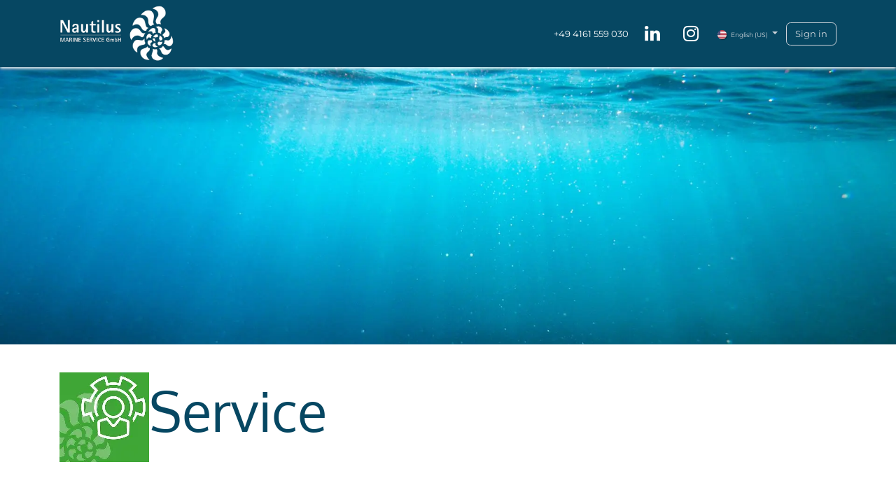

--- FILE ---
content_type: text/html; charset=utf-8
request_url: https://nautilus-gmbh.com/en/service
body_size: 9391
content:
<!DOCTYPE html>
<html lang="en-US" data-website-id="3" data-main-object="website.page(63,)" data-add2cart-redirect="1">
    <head>
        <meta charset="utf-8"/>
        <meta http-equiv="X-UA-Compatible" content="IE=edge"/>
        <meta name="viewport" content="width=device-width, initial-scale=1"/>
        <meta name="generator" content="Odoo"/>
            
        <meta property="og:type" content="website"/>
        <meta property="og:title" content="Service | Nautilus Marine Service"/>
        <meta property="og:site_name" content="Nautilus Marine Service"/>
        <meta property="og:url" content="https://nautilus-gmbh.com/en/service"/>
        <meta property="og:image" content="https://nautilus-gmbh.com/web/image/website/3/logo?unique=063311d"/>
            
        <meta name="twitter:card" content="summary_large_image"/>
        <meta name="twitter:title" content="Service | Nautilus Marine Service"/>
        <meta name="twitter:image" content="https://nautilus-gmbh.com/web/image/website/3/logo/300x300?unique=063311d"/>
        
        <link rel="canonical" href="https://nautilus-gmbh.com/en/service"/>
        
        <link rel="preconnect" href="https://fonts.gstatic.com/" crossorigin=""/>
        <title> Service | Nautilus Marine Service </title>
        <link type="image/x-icon" rel="shortcut icon" href="/web/image/website/3/favicon?unique=063311d"/>
        <link rel="preload" href="/web/static/src/libs/fontawesome/fonts/fontawesome-webfont.woff2?v=4.7.0" as="font" crossorigin=""/>
        <link type="text/css" rel="stylesheet" href="/web/assets/3/c97f113/web.assets_frontend.min.css"/>
        <script id="web.layout.odooscript" type="text/javascript">
            var odoo = {
                csrf_token: "9f61a683435c52f5caf408a0af119ba57f32c943o1800769781",
                debug: "",
            };
        </script>
        <script type="text/javascript">
            odoo.__session_info__ = {"is_admin": false, "is_system": false, "is_public": true, "is_website_user": true, "user_id": false, "is_frontend": true, "profile_session": null, "profile_collectors": null, "profile_params": null, "show_effect": true, "currencies": {"124": {"symbol": "\u20ac", "position": "after", "digits": [69, 2]}}, "bundle_params": {"lang": "en_US", "website_id": 3}, "websocket_worker_version": "17.0-1", "translationURL": "/website/translations", "cache_hashes": {"translations": "aec725c2ceefc52aaabdd43f6c23825191d49d27"}, "geoip_country_code": null, "geoip_phone_code": null, "lang_url_code": "en"};
            if (!/(^|;\s)tz=/.test(document.cookie)) {
                const userTZ = Intl.DateTimeFormat().resolvedOptions().timeZone;
                document.cookie = `tz=${userTZ}; path=/`;
            }
        </script>
        <script type="text/javascript" defer="defer" src="/web/assets/3/5a89400/web.assets_frontend_minimal.min.js" onerror="__odooAssetError=1"></script>
        <script type="text/javascript" defer="defer" data-src="/web/assets/3/d7ebb6e/web.assets_frontend_lazy.min.js" onerror="__odooAssetError=1"></script>
        
        <!-- Google tag (gtag.js) --> <script async src="https://www.googletagmanager.com/gtag/js?id=G-9F2KTG9064"></script> <script> window.dataLayer = window.dataLayer || []; function gtag(){dataLayer.push(arguments);} gtag('js', new Date()); gtag('config', 'G-9F2KTG9064'); </script>
    </head>
    <body>



        <div id="wrapwrap" class="   ">
                <header id="top" data-anchor="true" data-name="Header" data-extra-items-toggle-aria-label="Extra items button" class="   o_header_standard o_hoverable_dropdown" style=" ">
                    
    <nav data-name="Navbar" aria-label="Main" class="navbar navbar-expand-lg navbar-light o_colored_level o_cc d-none d-lg-block shadow-sm ">
        

            <div id="o_main_nav" class="o_main_nav container">
                
    <a data-name="Navbar Logo" href="/en" class="navbar-brand logo me-4">
            
            <span role="img" aria-label="Logo of Nautilus Marine Service" title="Nautilus Marine Service"><img src="/web/image/website/3/logo/Nautilus%20Marine%20Service?unique=063311d" class="img img-fluid" width="95" height="40" alt="Nautilus Marine Service" loading="lazy"/></span>
        </a>
    
                
    <ul id="top_menu" role="menu" class="nav navbar-nav top_menu o_menu_loading me-auto">
        

                    
    <li role="presentation" class="nav-item">
        <a role="menuitem" href="/en" class="nav-link ">
            <span>Home</span>
        </a>
    </li>
    <li role="presentation" class="nav-item dropdown position-static">
        <a data-bs-toggle="dropdown" href="#" role="menuitem" class="nav-link dropdown-toggle o_mega_menu_toggle  " data-bs-display="static">
            <span>Business Areas</span>
        </a>
        <div data-name="Mega Menu" class="dropdown-menu o_mega_menu o_no_parent_editor">
    





















































































































































































<section class="s_mega_menu_odoo_menu pt16 o_colored_level o_cc o_cc1" style="background-image: none;">
        <div class="container-fluid">
            <div class="row o_grid_mode" data-row-count="8">
                
                
                
                
            <div class="o_colored_level o_grid_item g-height-8 g-col-lg-2 col-lg-2" style="z-index: 2; grid-area: 1 / 4 / 9 / 6;">
                    <h4 class="text-uppercase h5 fw-bold mt-0"><font class="text-o-color-5"><a href="/en/rettungsmittel" data-bs-original-title="" title=""><span class="h6-fs"><img src="/web/image/7700-482679fa/CI_Rettung.webp" alt="" class="img img-fluid o_we_custom_image" data-mimetype="image/webp" data-original-id="7700" data-original-src="/web/image/7700-482679fa/CI_Rettung.webp" data-mimetype-before-conversion="image/webp" style="width: 25% !important;" loading="lazy"><span data-oe-model="website.menu" data-oe-id="39" data-oe-field="mega_menu_content" data-oe-translation-state="translated" data-oe-translation-initial-sha="2ca067b1b58dff11b58081f248b7617496a6eecd4ebf1113db16d19eab140ed7"><br>Safety<br>equipment</span></span></a></font></h4>
                    <div class="s_hr text-start pt4 text-o-color-1 pb16" data-name="Trennlinie">
                        <hr class="w-100 mx-auto" style="border-top: 2px solid rgb(6, 71, 98);">
                    </div>
                    <nav class="nav flex-column">
                        <a href="/en/uberlebensanzuge" class="nav-link px-0" data-name="Menu Item" data-bs-original-title="" title="">Survival Suits</a>
                        <a href="/en/leinenwurfgerate" class="nav-link px-0" data-name="Menu Item" data-bs-original-title="" title=""><span data-oe-model="website.menu" data-oe-id="39" data-oe-field="mega_menu_content" data-oe-translation-state="translated" data-oe-translation-initial-sha="29e6711e1c4068150a3652f6a0bff8ea57b134a282c21bd8349c754cf14d4045">Line-throwing Devices</span>
                    </a><a title="" data-bs-original-title="" data-name="Menu Item" class="nav-link px-0" href="/en/rettungswesten"><span data-oe-model="website.menu" data-oe-id="39" data-oe-field="mega_menu_content" data-oe-translation-state="translated" data-oe-translation-initial-sha="2aeaddc97ea753bd85c3d595d68956ae59f13128e58379d5ea54b39cf8b2abaa">Life Jackets</span></a><a href="/en/mob-systeme" class="nav-link px-0" data-name="Menu Item" data-bs-original-title="" title=""><span data-oe-model="website.menu" data-oe-id="39" data-oe-field="mega_menu_content" data-oe-translation-state="translated" data-oe-translation-initial-sha="a88447e7f2b4ac8f4f8d0ac4c9806e5e81caa1e2ae91926247ad415698ca13a4">MOB-Systems</span></a><br><br><br><br></nav>
                </div><div class="o_colored_level o_grid_item g-col-lg-2 g-height-8 col-lg-2" style="z-index: 1; grid-area: 1 / 2 / 9 / 4;">
                    <h4 class="text-uppercase h5 fw-bold mt-0"><a href="/en/meerestechnik" data-bs-original-title="" title=""><img class="img-fluid" data-file-name="CI_Meerestechnik.jpg" src="/web/image/1891-e238657d/CI_Meerestechnik.jpg?access_token=b397e1db-9d6b-4089-8a16-e7884f90c8e1" data-bs-original-title="" title="" aria-describedby="tooltip642290" style="width: 25% !important;" loading="lazy" data-mimetype="image/jpeg" data-original-id="1891" data-original-src="/web/image/1891-e238657d/CI_Meerestechnik.jpg" data-mimetype-before-conversion="image/jpeg"><span data-oe-model="website.menu" data-oe-id="39" data-oe-field="mega_menu_content" data-oe-translation-state="translated" data-oe-translation-initial-sha="6e09c98baa465bc678ab0c0e6e5a1f1962fa5ea4a831147f98208438f4acb48e"><br><span class="h6-fs">Ocean <br>Technology</span></span></a><br></h4>
                    <div class="s_hr text-start pt4 text-o-color-3 pb16" data-name="Trennlinie">
                        <hr class="w-100 mx-auto" style="border-top: 2px solid rgb(6, 71, 98);">
                    </div>
                    <nav class="nav flex-column"><a title="" data-bs-original-title="" data-name="Menu Item" class="nav-link px-0" href="/en/sensoren-logger">Sensors &amp; Loggers</a>
                        <a title="" data-bs-original-title="" data-name="Menu Item" class="nav-link px-0" href="/en/lote">Echo Sounders</a><a href="/en/asvs" class="nav-link px-0" data-name="Menu Item" data-bs-original-title="" title="">ASV</a><a href="/en/auvs" class="nav-link px-0" data-name="Menu Item" data-bs-original-title="" title="">AUV</a><a href="/en/bojen" class="nav-link px-0" data-name="Menu Item" data-bs-original-title="" title="">Buoy</a><a title="" data-bs-original-title="" data-name="Menu Item" class="nav-link px-0" href="/en/software">Software</a></nav>
                </div><div class="o_colored_level o_grid_item g-height-8 g-col-lg-2 col-lg-2" style="z-index: 5; grid-area: 1 / 10 / 9 / 12;">
                    <h4 class="text-uppercase h5 fw-bold mt-0"><font class="text-o-color-5"><img class="img-fluid" data-file-name="CI_Service.png" src="/web/image/1890-599baa64/CI_Service.png?access_token=ce8125c3-661c-453f-84f3-b847b1165bd4" data-bs-original-title="" title="" aria-describedby="tooltip274764" style="width: 25% !important;" loading="lazy" data-mimetype="image/png" data-original-id="1890" data-original-src="/web/image/1890-599baa64/CI_Service.png" data-mimetype-before-conversion="image/png"><br><a href="/en/service" data-bs-original-title="" title=""><span class="h6-fs"><br>Service</span></a></font></h4>
                    <div class="s_hr text-start pt4 pb16 text-o-color-5" data-name="Trennlinie">
                        <hr class="w-100 mx-auto" style="border-top: 2px solid rgb(6, 71, 98);">
                    </div>
                    <nav class="nav flex-column">
                        <font class="text-o-color-5"><a href="https://nautilus-gmbh.com/wartungen" data-bs-original-title="" title="">Maintenance</a><br><br><a href="/en/miete">Rental</a> <br><br><a href="/en/kalibrierung">Calibration</a></font>
                        <font class="text-o-color-5"><br><a href="/en/softwareschulung">Software training</a></font></nav></div><div class="col-md-6 o_colored_level o_grid_item g-col-lg-2 g-height-8 col-lg-2" style="z-index: 4; grid-area: 1 / 8 / 9 / 10;">
                    <h4 class="text-uppercase h5 fw-bold mt-0"><font class="text-o-color-5"><img class="img-fluid" data-file-name="CI_Vitrovex.jpg" src="/web/image/1894-39e64b16/CI_Vitrovex.jpg?access_token=d944fa1b-5845-4ce7-af66-2cf5d00e5fb3" data-bs-original-title="" title="" aria-describedby="tooltip516330" style="width: 25% !important;" loading="lazy" data-mimetype="image/jpeg" data-original-id="1894" data-original-src="/web/image/1894-39e64b16/CI_Vitrovex.jpg" data-mimetype-before-conversion="image/jpeg"><a href="/en/vitrovex" data-bs-original-title="" title=""><span data-oe-model="website.menu" data-oe-id="39" data-oe-field="mega_menu_content" data-oe-translation-state="translated" data-oe-translation-initial-sha="bc526ef07097f2cb42da5014067acfbe4ebd8d980059748d0c3f9f96792f46dd"><br><br><span class="h6-fs">Vitrovex
</span><b><span class="h6-fs">®</span></b></span></a><b></b></font></h4>
                    <div class="s_hr text-start pt4 pb16 text-o-color-5" data-name="Trennlinie">
                        <hr class="w-100 mx-auto" style="border-top: 2px solid rgb(6, 71, 98);">
                    </div>
                    <nav class="nav flex-column">
                        <a href="/en/vitrovex-produktpalette">Product Range</a><br><a href="/en/vitrovex-anwendungen" data-bs-original-title="" title="">Anwendungsbereiche</a><a href="https://www.vitrovex.com/floatation-housings/" class="nav-link px-0" data-name="Menu Item" data-bs-original-title="" title=""></a>
                        <a href="/en/vitrovex-impressionen">Impressionen</a><a href="https://www.vitrovex.com/instrumenthousings/" class="nav-link px-0 o_draggable" data-name="Menu Item" data-bs-original-title="" title="" aria-describedby="popover975268"></a>
                        <a href="/en/vitrovex-vorteile">Vorteile</a></nav>
                </div><div class="o_colored_level o_grid_item g-col-lg-2 g-height-8 col-lg-2" style="z-index: 0; grid-area: 1 / 6 / 9 / 8;">
                    <h4 class="text-uppercase h5 fw-bold mt-0" style="text-align: left;"><font class="text-o-color-5"><a href="/en/drucktest" data-bs-original-title="" title=""><span class="h6-fs"><img src="/web/image/6573-758e1708/Blogbeitrag%20%27Entdecken%20Sie%20unsere%20hochmoderne%20Druckkammer%27%20cover%20image.webp" alt="" class="img img-fluid o_we_custom_image" data-mimetype="image/webp" data-original-id="6573" data-original-src="/web/image/6573-758e1708/Blogbeitrag%20%27Entdecken%20Sie%20unsere%20hochmoderne%20Druckkammer%27%20cover%20image.webp" data-mimetype-before-conversion="image/webp" style="width: 25% !important;" loading="lazy"><span data-oe-model="website.menu" data-oe-id="39" data-oe-field="mega_menu_content" data-oe-translation-state="translated" data-oe-translation-initial-sha="fe8671001bd0155925de47edb87d76069015e17d62d1169ebc6945dda1c73a9f"><br><br>Pressure test</span></span></a></font></h4><div class="s_hr text-start pt4 pb16 text-o-color-2" data-name="Trennlinie">
                        <hr class="w-100 mx-auto" style="border-top: 2px solid rgb(6, 71, 98);">
                    </div>
                    <nav class="nav flex-column">
                        <a href="/en/druckkammer" class="nav-link px-0" data-name="Menu Item" data-bs-original-title="" title=""><span data-oe-model="website.menu" data-oe-id="39" data-oe-field="mega_menu_content" data-oe-translation-state="translated" data-oe-translation-initial-sha="0f6a5e6415c2083b35ac74e18733423641e1a75fccffc2174239bae06c9216f2">Pressure Chamber</span></a>
                        <a href="/en/druckkammer-details" class="nav-link px-0" data-name="Menu Item" data-bs-original-title="" title="">Pressurechamber Details<br></a>
                        
                        
                        <a href="/en/druckkammer-service" class="nav-link px-0" data-name="Menu Item" data-bs-original-title="" title=""><span data-oe-model="website.menu" data-oe-id="39" data-oe-field="mega_menu_content" data-oe-translation-state="to_translate" data-oe-translation-initial-sha="d677190e0a9990e7d5fa9e4c1bbde44271fb8959c4acb6d43e02ed991128b4bf">Service</span></a><a href="/en/druckkammer-engenieering" class="nav-link px-0" data-name="Menu Item" data-bs-original-title="" title=""><br></a></nav>
                </div></div>
        </div>
        <div class="container-fluid border-top s_mega_menu_odoo_menu_footer">
            <div class="row">
                <div class="col-12 pt8 pb8 o_colored_level">
                    <div class="s_social_media text-center o_not_editable" data-snippet="s_social_media" data-name="Social Media">
                        <h5 class="s_social_media_title d-none"><span data-oe-model="website.menu" data-oe-id="39" data-oe-field="mega_menu_content" data-oe-translation-state="to_translate" data-oe-translation-initial-sha="5d3f0daddb8ce48424bb2968024614f402d4f70973b3a980f7c78b0a85d4feda">Folgen Sie uns</span></h5>
<a href="/en/website/social/linkedin" class="s_social_media_linkedin me-3 ms-3" target="_blank">
                            <i class="fa fa-2x fa-linkedin m-1 o_editable_media"></i>
                        </a>
<a href="/en/website/social/instagram" class="s_social_media_instagram me-3 ms-3" target="_blank">
                            <i class="fa fa-2x fa-instagram m-1 o_editable_media"></i>
                        </a>
</div>
                </div>
            </div>
        </div>
    </section></div>
        </li>
    <li role="presentation" class="nav-item">
        <a role="menuitem" href="/en/blog" class="nav-link ">
            <span>News</span>
        </a>
    </li>
    <li role="presentation" class="nav-item">
        <a role="menuitem" href="/en/shop" class="nav-link ">
            <span>Products</span>
        </a>
    </li>
    <li role="presentation" class="nav-item dropdown ">
        <a data-bs-toggle="dropdown" href="#" role="menuitem" class="nav-link dropdown-toggle   ">
            <span>Company</span>
        </a>
        <ul role="menu" class="dropdown-menu ">
    <li role="presentation" class="">
        <a role="menuitem" href="/en/unternehmen" class="dropdown-item ">
            <span>Company</span>
        </a>
    </li>
    <li role="presentation" class="">
        <a role="menuitem" href="https://www.nautilus-gmbh.com/referenzen" class="dropdown-item ">
            <span>References</span>
        </a>
    </li>
    <li role="presentation" class="">
        <a role="menuitem" href="/en/agents" class="dropdown-item ">
            <span>Agents</span>
        </a>
    </li>
    <li role="presentation" class="">
        <a role="menuitem" href="https://www.nautilus-gmbh.com/partner" class="dropdown-item ">
            <span>Partners</span>
        </a>
    </li>
    <li role="presentation" class="">
        <a role="menuitem" href="/en/verbande" class="dropdown-item ">
            <span>Organizations</span>
        </a>
    </li>
    <li role="presentation" class="">
        <a role="menuitem" href="/en/jobs" class="dropdown-item ">
            <span>Jobs</span>
        </a>
    </li>
        </ul>
        </li>
                
    </ul>
                
                <ul class="navbar-nav align-items-center gap-2 flex-shrink-0 justify-content-end ps-3">
                    
        
            <li class=" divider d-none"></li> 
            <li class="o_wsale_my_cart d-none ">
                <a href="/en/shop/cart" aria-label="eCommerce cart" class="o_navlink_background btn position-relative rounded-circle p-1 text-center text-reset">
                    <div class="">
                        <i class="fa fa-shopping-cart fa-stack o_editable_media"></i>
                        <sup class="my_cart_quantity badge text-bg-primary position-absolute top-0 end-0 mt-n1 me-n1 rounded-pill d-none" data-order-id="">0</sup>
                    </div>
                </a>
            </li>
        
                    
        <li class="">
                <div data-name="Text" class="s_text_block ">
                    <a href="tel://+49 4161 559 030" class="nav-link o_nav-link_secondary p-2" data-bs-original-title="" title=""><font class="text-o-color-4">+49 4161 559 030</font></a></div>
        </li>
                    
        <li class="">
            <div class="o_header_social_links ">
                <div class="s_social_media o_not_editable oe_unmovable oe_unremovable" data-snippet="s_social_media" data-name="Social Media">
                    <h5 class="s_social_media_title d-none">Follow us</h5>
<a href="/en/website/social/linkedin" class="s_social_media_linkedin o_nav-link_secondary nav-link m-0 p-0 text-decoration-none" target="_blank" aria-label="LinkedIn">
                        <i class="fa fa-linkedin fa-stack p-1 o_editable_media text-white bg-o-color-5 fa-2x"></i>
                    </a>
<a href="/en/website/social/instagram" class="s_social_media_instagram o_nav-link_secondary nav-link m-0 p-0 text-decoration-none" target="_blank" aria-label="Instagram">
                        <i class="fa fa-instagram fa-stack p-1 o_editable_media text-o-color-4 fa-2x bg-o-color-5"></i>
                    </a>
</div>
            </div>
        </li>
                    
        <li data-name="Language Selector" class="o_header_language_selector ">
        
            <div class="js_language_selector  dropdown d-print-none">
                <button type="button" data-bs-toggle="dropdown" aria-haspopup="true" aria-expanded="true" class="btn border-0 dropdown-toggle btn-outline-secondary border-0">
    <img class="o_lang_flag " src="/base/static/img/country_flags/us.png?height=25" alt="English (US)" loading="lazy"/>
                    <span class="align-middle small">English (US)</span>
                </button>
                <div role="menu" class="dropdown-menu dropdown-menu-end">
                        <a class="dropdown-item js_change_lang active" role="menuitem" href="/en/service" data-url_code="en" title="English (US)">
    <img class="o_lang_flag " src="/base/static/img/country_flags/us.png?height=25" alt="English (US)" loading="lazy"/>
                            <span class="small">English (US)</span>
                        </a>
                        <a class="dropdown-item js_change_lang " role="menuitem" href="/service" data-url_code="de" title=" Deutsch">
    <img class="o_lang_flag " src="/base/static/img/country_flags/de.png?height=25" alt=" Deutsch" loading="lazy"/>
                            <span class="small"> Deutsch</span>
                        </a>
                </div>
            </div>
        
        </li>
                    
            <li class=" o_no_autohide_item">
                <a href="/web/login" class="btn btn-outline-secondary">Sign in</a>
            </li>
                    
        
        
                    
                </ul>
            </div>
        
    </nav>
    <nav data-name="Navbar" aria-label="Mobile" class="navbar  navbar-light o_colored_level o_cc o_header_mobile d-block d-lg-none shadow-sm ">
        

        <div class="o_main_nav container flex-wrap justify-content-between">
            
    <a data-name="Navbar Logo" href="/en" class="navbar-brand logo ">
            
            <span role="img" aria-label="Logo of Nautilus Marine Service" title="Nautilus Marine Service"><img src="/web/image/website/3/logo/Nautilus%20Marine%20Service?unique=063311d" class="img img-fluid" width="95" height="40" alt="Nautilus Marine Service" loading="lazy"/></span>
        </a>
    
            <ul class="o_header_mobile_buttons_wrap navbar-nav flex-row align-items-center gap-2 mb-0">
        
            <li class=" divider d-none"></li> 
            <li class="o_wsale_my_cart d-none ">
                <a href="/en/shop/cart" aria-label="eCommerce cart" class="o_navlink_background_hover btn position-relative rounded-circle border-0 p-1 text-reset">
                    <div class="">
                        <i class="fa fa-shopping-cart fa-stack o_editable_media"></i>
                        <sup class="my_cart_quantity badge text-bg-primary position-absolute top-0 end-0 mt-n1 me-n1 rounded-pill d-none" data-order-id="">0</sup>
                    </div>
                </a>
            </li>
        
                <li class="">
                    <button class="nav-link btn me-auto p-2 o_not_editable" type="button" data-bs-toggle="offcanvas" data-bs-target="#top_menu_collapse_mobile" aria-controls="top_menu_collapse_mobile" aria-expanded="false" aria-label="Toggle navigation">
                        <span class="navbar-toggler-icon"></span>
                    </button>
                </li>
            </ul>
            <div id="top_menu_collapse_mobile" class="offcanvas offcanvas-end o_navbar_mobile">
                <div class="offcanvas-header justify-content-end o_not_editable">
                    <button type="button" class="nav-link btn-close" data-bs-dismiss="offcanvas" aria-label="Close"></button>
                </div>
                <div class="offcanvas-body d-flex flex-column justify-content-between h-100 w-100">
                    <ul class="navbar-nav">
                        
                        
    <ul role="menu" class="nav navbar-nav top_menu  ">
        

                            
    <li role="presentation" class="nav-item">
        <a role="menuitem" href="/en" class="nav-link ">
            <span>Home</span>
        </a>
    </li>
    <li role="presentation" class="nav-item dropdown position-static">
        <a data-bs-toggle="dropdown" href="#" role="menuitem" class="nav-link dropdown-toggle o_mega_menu_toggle  d-flex justify-content-between align-items-center" data-bs-display="static">
            <span>Business Areas</span>
        </a>
        </li>
    <li role="presentation" class="nav-item">
        <a role="menuitem" href="/en/blog" class="nav-link ">
            <span>News</span>
        </a>
    </li>
    <li role="presentation" class="nav-item">
        <a role="menuitem" href="/en/shop" class="nav-link ">
            <span>Products</span>
        </a>
    </li>
    <li role="presentation" class="nav-item dropdown ">
        <a data-bs-toggle="dropdown" href="#" role="menuitem" class="nav-link dropdown-toggle   d-flex justify-content-between align-items-center">
            <span>Company</span>
        </a>
        <ul role="menu" class="dropdown-menu position-relative rounded-0 o_dropdown_without_offset">
    <li role="presentation" class="">
        <a role="menuitem" href="/en/unternehmen" class="dropdown-item ">
            <span>Company</span>
        </a>
    </li>
    <li role="presentation" class="">
        <a role="menuitem" href="https://www.nautilus-gmbh.com/referenzen" class="dropdown-item ">
            <span>References</span>
        </a>
    </li>
    <li role="presentation" class="">
        <a role="menuitem" href="/en/agents" class="dropdown-item ">
            <span>Agents</span>
        </a>
    </li>
    <li role="presentation" class="">
        <a role="menuitem" href="https://www.nautilus-gmbh.com/partner" class="dropdown-item ">
            <span>Partners</span>
        </a>
    </li>
    <li role="presentation" class="">
        <a role="menuitem" href="/en/verbande" class="dropdown-item ">
            <span>Organizations</span>
        </a>
    </li>
    <li role="presentation" class="">
        <a role="menuitem" href="/en/jobs" class="dropdown-item ">
            <span>Jobs</span>
        </a>
    </li>
        </ul>
        </li>
                        
    </ul>
                        
        <li class="">
                <div data-name="Text" class="s_text_block mt-2 border-top pt-2 o_border_contrast">
                    <a href="tel://+49 4161 559 030" class="nav-link o_nav-link_secondary p-2" data-bs-original-title="" title=""><font class="text-o-color-4">+49 4161 559 030</font></a></div>
        </li>
                        
        <li class="">
            <div class="o_header_social_links mt-2 border-top pt-2 o_border_contrast">
                <div class="s_social_media o_not_editable oe_unmovable oe_unremovable" data-snippet="s_social_media" data-name="Social Media">
                    <h5 class="s_social_media_title d-none">Follow us</h5>
<a href="/en/website/social/linkedin" class="s_social_media_linkedin o_nav-link_secondary nav-link m-0 p-0 text-decoration-none" target="_blank" aria-label="LinkedIn">
                        <i class="fa fa-linkedin fa-stack p-1 o_editable_media text-white bg-o-color-5 fa-2x"></i>
                    </a>
<a href="/en/website/social/instagram" class="s_social_media_instagram o_nav-link_secondary nav-link m-0 p-0 text-decoration-none" target="_blank" aria-label="Instagram">
                        <i class="fa fa-instagram fa-stack p-1 o_editable_media text-o-color-4 fa-2x bg-o-color-5"></i>
                    </a>
</div>
            </div>
        </li>
                    </ul>
                    <ul class="navbar-nav gap-2 mt-3 w-100">
                        
            <li class=" o_no_autohide_item">
                <a href="/web/login" class="btn btn-outline-secondary w-100">Sign in</a>
            </li>
                        
        
        
                        
        <li data-name="Language Selector" class="o_header_language_selector ">
        
            <div class="js_language_selector dropup dropdown d-print-none">
                <button type="button" data-bs-toggle="dropdown" aria-haspopup="true" aria-expanded="true" class="btn border-0 dropdown-toggle btn-outline-secondary d-flex align-items-center w-100 px-2">
    <img class="o_lang_flag me-2" src="/base/static/img/country_flags/us.png?height=25" alt="English (US)" loading="lazy"/>
                    <span class="align-middle me-auto small">English (US)</span>
                </button>
                <div role="menu" class="dropdown-menu w-100">
                        <a class="dropdown-item js_change_lang active" role="menuitem" href="/en/service" data-url_code="en" title="English (US)">
    <img class="o_lang_flag me-2" src="/base/static/img/country_flags/us.png?height=25" alt="English (US)" loading="lazy"/>
                            <span class="me-auto small">English (US)</span>
                        </a>
                        <a class="dropdown-item js_change_lang " role="menuitem" href="/service" data-url_code="de" title=" Deutsch">
    <img class="o_lang_flag me-2" src="/base/static/img/country_flags/de.png?height=25" alt=" Deutsch" loading="lazy"/>
                            <span class="me-auto small"> Deutsch</span>
                        </a>
                </div>
            </div>
        
        </li>
                        
                    </ul>
                </div>
            </div>
        </div>
    
    </nav>
    
        </header>
                <main>
                    
        <div id="wrap" class="oe_structure oe_empty"><section class="s_parallax bg-black-50 o_colored_level s_parallax_no_overflow_hidden parallax s_parallax_is_fixed o_half_screen_height" data-scroll-background-ratio="1" data-snippet="s_parallax" data-name="Parallaxe" style="background-image: none;"><span class="s_parallax_bg oe_img_bg o_bg_img_center" style="background-image: url(&#34;/web/image/4502-d8543a2c/cristian-palmer-XexawgzYOBc-unsplash.webp&#34;);" data-mimetype="image/webp" data-original-id="1855" data-original-src="/web/image/1855-ab2004bc/cristian-palmer-XexawgzYOBc-unsplash.jpg" data-mimetype-before-conversion="image/jpeg" data-resize-width="1920"></span>
        
    
        <div class="oe_structure oe_empty" data-editor-message-default="true" data-editor-message="ZIEHEN SIE BAUSTEINE HIERHER"></div>
    </section>
    <section class="s_text_block pt40 pb0 o_colored_level" data-snippet="s_text_block" data-name="Text" style="background-image: none;">
        <div class="s_allow_columns container">
            <h1 style="text-align: left;"><img src="/web/image/4332-4b0f28ca/CI_Service.webp" alt="" class="img img-fluid o_we_custom_image" data-mimetype="image/webp" data-original-id="1291" data-original-src="/web/image/1291-599baa64/CI_Service.png" data-mimetype-before-conversion="image/png" data-resize-width="128" loading="lazy"/><font class="text-o-color-5">Service</font></h1>
        </div>
    </section>
    <section class="s_text_block pt40 pb40 o_colored_level" data-snippet="s_text_block" data-name="Text" style="background-image: none;">
        <div class="s_allow_columns container">
            <p><font class="text-o-color-5">As a manufacturer of deep-sea glass pressure housings (VITROVEX®) and a specialist in marine safety equipment and ocean technology products, we combine production expertise with many years of experience and in-depth technical know-how. This allows us to offer our customers not only high-quality products, but also a comprehensive range of services, including:</font></p><ul><li class="oe-nested"><ul>
 <li><font class="text-o-color-5">Servicing and certification of immersion suits</font></li>
 <li><font class="text-o-color-5">Maintenance and repair of pneumatic line throwers</font></li>
 <li><font class="text-o-color-5">Logistics support and import/export handling</font></li>
 <li><font class="text-o-color-5">Pressure testing of underwater housings</font></li>
 <li><font class="text-o-color-5">Consulting in the development of underwater housings, including finite element (FE) analysis</font></li>
 <li><font class="text-o-color-5">Custom design and manufacturing of underwater housings</font></li>
 <li><font class="text-o-color-5">Production of precision parts (prototypes and series) from a wide range of materials</font></li>
 <li><font class="text-o-color-5">Product and software training</font></li>
</ul></li></ul><p><br/></p><p>

<br/></p><p>

<br/></p><p>

<br/></p>
        </div>
    </section><section class="s_features pt32 pb32 o_cc o_cc4 o_colored_level" data-oe-shape-data="{&#34;shape&#34;:&#34;web_editor/Airy/14&#34;,&#34;flip&#34;:[]}" data-snippet="s_features" data-name="Funktionen" style="background-image: none;">
        <div class="o_we_shape o_web_editor_Airy_14"></div>
        <div class="container">
            <div class="row o_grid_mode" data-row-count="25">
                
                
                
            <div class="text-center o_colored_level o_grid_item g-height-10 g-col-lg-5 col-lg-5" style="z-index: 2; grid-area: 1 / 8 / 11 / 13;"><img src="/web/image/8908-311f3df0/Kalibrierung%20.png" alt="" class="rounded m-3 img img-fluid o_we_custom_image" style="width: 50% !important;" data-mimetype="image/png" data-original-id="8908" data-original-src="/web/image/8908-311f3df0/Kalibrierung%20.png" data-mimetype-before-conversion="image/png" loading="lazy"/><h3>Kalibrierung</h3>
                    <p>Zuverlässige Kalibrierung – genau dann, wenn Sie sie brauchen: Wir kalibrieren Geräte fachgerecht nach höchsten Standards, schnell, flexibel und exakt,&nbsp;für sichere Messergebnisse und reibungslose Abläufe.&nbsp;<br/></p><p><a href="/en/kalibrierung" class="btn btn-secondary">Mehr entdecken</a><br/></p>
                </div><div class="text-center o_colored_level o_grid_item g-height-13 g-col-lg-5 col-lg-5" style="z-index: 4; grid-area: 13 / 8 / 26 / 13;">
                    <img src="/web/image/8918-2d633245/Wartungen.webp" alt="" class="rounded m-3 img img-fluid o_we_custom_image" style="width: 50% !important;" data-mimetype="image/webp" data-original-id="8917" data-original-src="/web/image/8917-d7fc3984/Wartungen.png" data-mimetype-before-conversion="image/png" data-resize-width="690" loading="lazy"/>
                    <h3>Wartungen</h3>
                    <p>
Wir sind Ihre zertifizierte Servicestation für Wartung, Reparatur und Re-Zertifizierung von Sicherheitsausrüstung nach SOLAS-Standards,&nbsp;zuverlässig, transparent und fachgerecht.</p><p><a href="https://nautilus-gmbh.com/wartungen" class="btn btn-secondary">Mehr entdecken</a><br/></p>
                </div><div class="text-center o_colored_level o_grid_item g-col-lg-5 g-height-9 col-lg-5" style="z-index: 1; grid-area: 1 / 1 / 10 / 6;">
                    <img src="/web/image/8919-46dc2863/Miete.webp" alt="" class="rounded m-3 img img-fluid o_we_custom_image" style="width: 50% !important;" data-mimetype="image/webp" data-original-id="8904" data-original-src="/web/image/8904-d6fc03cb/Miete.png" data-mimetype-before-conversion="image/png" data-resize-width="690" loading="lazy"/>
                    <h3>Miete</h3>
                    <p>
Mieten Sie geprüfte Rettungsanzüge und Rettungswesten flexibel und unkompliziert,&nbsp;für maximale Sicherheit genau dann, wenn Sie sie brauchen.<br/><br/></p><p><a href="/en/miete" class="btn btn-secondary">Mehr entdecken</a><br/></p>
                </div><div class="text-center o_colored_level o_grid_item g-height-11 g-col-lg-5 col-lg-5" style="z-index: 3; grid-area: 13 / 1 / 24 / 6;">
                    <img src="/web/image/8920-971023f0/Softwareschulung.webp" alt="" class="m-3 img img-fluid o_we_custom_image rounded" data-mimetype="image/webp" data-original-id="8913" data-original-src="/web/image/8913-2ed7fea2/Softwareschulung.png" data-mimetype-before-conversion="image/png" data-resize-width="690" style="width: 50% !important;" loading="lazy"/>
                    <h3>Softwareschulungen</h3>
                    <p>

Effektive Softwareschulungen – passgenau, praxisnah, professionell: Wir vermitteln das nötige Know-how zur sicheren und effizienten Nutzung Ihrer Software, wann immer Sie Unterstützung brauchen.

&nbsp;</p><p><a href="/en/softwareschulung" class="btn btn-secondary">Mehr entdecken</a><br/></p>
                </div></div>
        </div>
    </section>
    
</div>
    
        <div id="o_shared_blocks" class="oe_unremovable"><div class="modal fade" id="o_search_modal" aria-hidden="true" tabindex="-1">
                    <div class="modal-dialog modal-lg pt-5">
                        <div class="modal-content mt-5">
    <form method="get" class="o_searchbar_form o_wait_lazy_js s_searchbar_input" action="/en/website/search" data-snippet="s_searchbar_input">
            <div role="search" class="input-group input-group-lg">
        <input type="search" name="search" data-oe-model="ir.ui.view" data-oe-id="1250" data-oe-field="arch" data-oe-xpath="/data/xpath[3]/form/t[1]/div[1]/input[1]" class="search-query form-control oe_search_box border-0 bg-light border border-end-0 p-3" placeholder="Suchen ..." data-search-type="all" data-limit="5" data-display-image="true" data-display-description="true" data-display-extra-link="true" data-display-detail="true" data-order-by="name asc" autocomplete="off"/>
        <button type="submit" aria-label="Suchen" title="Suchen" class="btn oe_search_button border border-start-0 px-4 bg-o-color-4">
            <i class="oi oi-search o_editable_media" data-oe-model="ir.ui.view" data-oe-id="1250" data-oe-field="arch" data-oe-xpath="/data/xpath[3]/form/t[1]/div[1]/button[1]/i[1]"></i>
        </button>
    </div>

            <input name="order" type="hidden" class="o_search_order_by" data-oe-model="ir.ui.view" data-oe-id="1250" data-oe-field="arch" data-oe-xpath="/data/xpath[3]/form/input[1]" value="name asc"/>
            
    
        </form>
                        </div>
                    </div>
                </div></div>
                </main>
                <footer id="bottom" data-anchor="true" data-name="Footer" class="o_footer o_colored_level o_cc ">
                    <div id="footer" class="oe_structure oe_structure_solo">
            <section class="s_text_block pt0 pb32" data-snippet="s_text_block" data-name="Text" style="background-image: none;">
                <div class="container-fluid">
                    <div class="row o_grid_mode" data-row-count="3">
    

    

    

    

    

    

    

    

    

    

    

    

    

    

    

    

    

    

    

    

    

    

    

    

    

    

    

    

    

    

    

    

    

    

    

    

    

    

    

    

    

    

    

    

    

    

    

    

    

    

    

    

    

    

    

    

    

    

    

    

    

    

    

    

                        
                        
                    <div class="o_colored_level o_grid_item g-col-lg-7 g-height-3 col-lg-7" style="z-index: 0; grid-area: 1 / 4 / 4 / 11;">
                            <p><span class="o_force_ltr"><font class="text-o-color-4">
<span class="base-fs">©



Nautilus Marine Service GmbH
​&nbsp; &nbsp; &nbsp;</span><i aria-describedby="tooltip505940" title="" data-bs-original-title="" class="fa fa-phone fa-fw me-2" contenteditable="false">​</i></font><a href="http://+494161559030" data-bs-original-title="" title=""><font class="text-o-color-4"><span class="base-fs">+49 4161 55903-0&nbsp;</span></font></a><font class="text-o-color-4"> &nbsp; &nbsp;&nbsp;</font></span></p><p><span class="base-fs">Alter Postweg 30&nbsp; &nbsp; &nbsp; &nbsp; &nbsp; &nbsp; &nbsp; &nbsp; &nbsp; &nbsp; &nbsp; &nbsp; &nbsp; &nbsp; &nbsp; &nbsp; &nbsp; &nbsp;</span><i class="fa fa-envelope fa-fw me-2" data-bs-original-title="" title="" aria-describedby="tooltip228385" contenteditable="false">​</i><span class="base-fs">&nbsp;</span><a href="mailto:sales@nautilus-gmbh.com" data-bs-original-title="" title=""><font class="text-o-color-4"><span class="base-fs">sales@nautilus-gmbh.com</span></font></a><br/><span class="base-fs">21614 Buxtehude&nbsp; &nbsp; &nbsp; &nbsp; &nbsp; &nbsp; &nbsp; &nbsp; &nbsp; &nbsp; &nbsp; &nbsp; &nbsp; &nbsp; &nbsp; &nbsp; &nbsp; &nbsp;&nbsp;<br/>Germany</span><br/></p>
                        </div><div class="o_colored_level o_grid_item g-height-3 g-col-lg-2 col-lg-2" style="z-index: 1; grid-area: 1 / 10 / 4 / 12;">
                            <ul class="list-unstyled mb-0"><li><a href="/en/contact" data-bs-original-title="" title=""><font class="text-o-color-4"><span class="base-fs">Contact&nbsp;</span></font></a><br/><a href="/en/agb" data-bs-original-title="" title=""><font class="text-o-color-4"><span class="base-fs">AGB´s</span></font></a><br/><a href="/en/privacy" data-bs-original-title="" title=""><font class="text-o-color-4" style="display: inline-block;"><span class="base-fs">Privacy policy</span></font></a><br/><a href="/en/impressum" data-bs-original-title="" title=""><font class="text-o-color-4"><span class="base-fs">Impressum</span></font></a></li>
                                </ul><p class="lead"><br/></p>
                        </div><div class="o_grid_item o_grid_item_image o_colored_level o_grid_item_image_contain g-col-lg-3 g-height-3 col-lg-3" style="z-index: 2; grid-area: 1 / 1 / 4 / 4;"><img src="/web/image/7968-3fbba665/Nautilus%20Logo%20Komplett%20Wei%C3%9F.png" alt="" class="img img-fluid mx-auto o_we_custom_image o_we_image_cropped" data-mimetype="image/png" data-original-id="2646" data-original-src="/web/image/2646-3fbba665/Nautilus%20Logo%20Komplett%20Wei%C3%9F.png" data-mimetype-before-conversion="image/png" data-x="3.7264019030974143e-14" data-width="480" data-height="236" data-scale-x="1" data-scale-y="1" data-aspect-ratio="0/0" loading="lazy" data-resize-width="480"/></div></div>
                </div>
            </section>
            
        </div>
                </footer>
        <div id="website_cookies_bar" class="s_popup o_snippet_invisible o_no_save d-none" data-name="Cookies Bar" data-vcss="001" data-invisible="1">
            <div class="modal s_popup_bottom s_popup_no_backdrop o_cookies_discrete modal_shown" data-show-after="500" data-display="afterDelay" data-consents-duration="999" data-bs-focus="false" data-bs-backdrop="false" data-bs-keyboard="false" tabindex="-1" style="display: none;" aria-hidden="true">
                <div class="modal-dialog d-flex s_popup_size_full">
                    <div class="modal-content oe_structure">
                        
                        <section class="o_colored_level o_cc o_cc1 pt0" style="background-image: none;">
                            <div class="container">
                                <div class="row">
                                    <div class="col-lg-8 pt16 o_colored_level">
                                        <p>
                                            <span class="pe-1">We use cookies to provide you a better user experience on this website.</span>
                                            <a href="/en/cookie-policy" class="o_cookies_bar_text_policy btn btn-link btn-sm px-0">Cookie Policy</a>
                                        </p>
                                    </div>
                                    <div class="col-lg-4 text-end pt16 pb16 o_colored_level">
                                        <a href="#" id="cookies-consent-essential" role="button" class="js_close_popup btn btn-outline-primary rounded-circle btn-sm px-2">Only essentials</a>
                                        <a href="#" id="cookies-consent-all" role="button" class="js_close_popup btn btn-outline-primary rounded-circle btn-sm">I agree</a>
                                    </div>
                                </div>
                            </div>
                        </section>
                    </div>
                </div>
            </div>
        </div>
            </div>
        <!-- Google tag (gtag.js) --> <script async src="https://www.googletagmanager.com/gtag/js?id=G-9F2KTG9064"></script> <script> window.dataLayer = window.dataLayer || []; function gtag(){dataLayer.push(arguments);} gtag('js', new Date()); gtag('config', 'G-9F2KTG9064'); </script>
        </body>
</html>